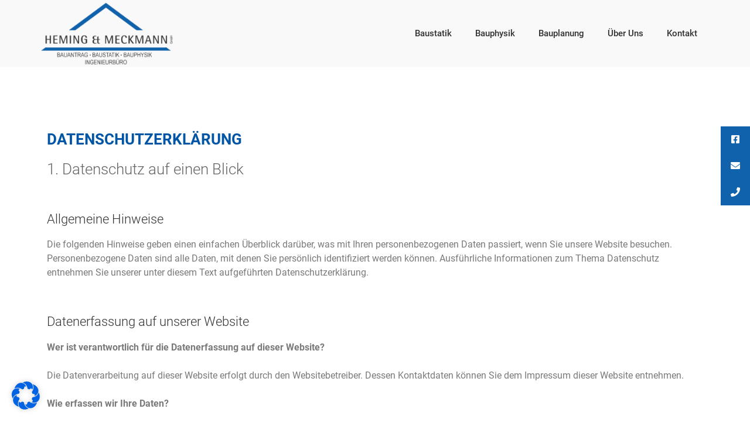

--- FILE ---
content_type: text/css
request_url: https://www.heming-meckmann.com/wp-content/themes/wl-heming-meckmann/style.css?ver=5.9.12
body_size: 159
content:
/*
Theme Name: WL Heming Meckmann
Theme URI: weslink.de
Template: twentyseventeen
Author: weslink
Author URI: weslink.de
Version: 1.7.1537867343
Updated: 2018-09-25 11:22:23

*/



--- FILE ---
content_type: text/css
request_url: https://www.heming-meckmann.com/wp-content/uploads/elementor/css/post-457.css?ver=1662009298
body_size: 154
content:
.elementor-457 .elementor-element.elementor-element-6a2c7ed{margin-top:100px;margin-bottom:100px;}.elementor-457 .elementor-element.elementor-element-f194a49 .elementor-heading-title{color:#0055a4;text-transform:uppercase;}.elementor-457 .elementor-element.elementor-element-3db5c94{text-align:left;}

--- FILE ---
content_type: text/css
request_url: https://www.heming-meckmann.com/wp-content/uploads/elementor/css/post-96.css?ver=1661842914
body_size: 910
content:
.elementor-96 .elementor-element.elementor-element-caa0dd7 > .elementor-container{min-height:115px;}.elementor-96 .elementor-element.elementor-element-caa0dd7 > .elementor-container > .elementor-row > .elementor-column > .elementor-column-wrap > .elementor-widget-wrap{align-content:center;align-items:center;}.elementor-96 .elementor-element.elementor-element-caa0dd7:not(.elementor-motion-effects-element-type-background), .elementor-96 .elementor-element.elementor-element-caa0dd7 > .elementor-motion-effects-container > .elementor-motion-effects-layer{background-color:#F4F4F485;}.elementor-96 .elementor-element.elementor-element-caa0dd7{transition:background 0.3s, border 0.3s, border-radius 0.3s, box-shadow 0.3s;margin-top:0px;margin-bottom:0px;padding:0px 0px 0px 0px;}.elementor-96 .elementor-element.elementor-element-caa0dd7 > .elementor-background-overlay{transition:background 0.3s, border-radius 0.3s, opacity 0.3s;}.elementor-96 .elementor-element.elementor-element-129b85b1{text-align:left;}.elementor-96 .elementor-element.elementor-element-129b85b1 img{width:225px;}.elementor-96 .elementor-element.elementor-element-5678924a .elementor-menu-toggle{margin-left:auto;background-color:rgba(255,255,255,0);border-width:0px;border-radius:0px;}.elementor-96 .elementor-element.elementor-element-5678924a .elementor-nav-menu .elementor-item{font-family:"Roboto", Sans-serif;font-size:15px;font-weight:500;}.elementor-96 .elementor-element.elementor-element-5678924a .elementor-nav-menu--main .elementor-item{color:#313131;fill:#313131;padding-top:28px;padding-bottom:28px;}.elementor-96 .elementor-element.elementor-element-5678924a .elementor-nav-menu--main .elementor-item:hover,
					.elementor-96 .elementor-element.elementor-element-5678924a .elementor-nav-menu--main .elementor-item.elementor-item-active,
					.elementor-96 .elementor-element.elementor-element-5678924a .elementor-nav-menu--main .elementor-item.highlighted,
					.elementor-96 .elementor-element.elementor-element-5678924a .elementor-nav-menu--main .elementor-item:focus{color:#1062ac;fill:#1062ac;}.elementor-96 .elementor-element.elementor-element-5678924a .elementor-nav-menu--main:not(.e--pointer-framed) .elementor-item:before,
					.elementor-96 .elementor-element.elementor-element-5678924a .elementor-nav-menu--main:not(.e--pointer-framed) .elementor-item:after{background-color:#1062ac;}.elementor-96 .elementor-element.elementor-element-5678924a .e--pointer-framed .elementor-item:before,
					.elementor-96 .elementor-element.elementor-element-5678924a .e--pointer-framed .elementor-item:after{border-color:#1062ac;}.elementor-96 .elementor-element.elementor-element-5678924a .e--pointer-framed .elementor-item:before{border-width:5px;}.elementor-96 .elementor-element.elementor-element-5678924a .e--pointer-framed.e--animation-draw .elementor-item:before{border-width:0 0 5px 5px;}.elementor-96 .elementor-element.elementor-element-5678924a .e--pointer-framed.e--animation-draw .elementor-item:after{border-width:5px 5px 0 0;}.elementor-96 .elementor-element.elementor-element-5678924a .e--pointer-framed.e--animation-corners .elementor-item:before{border-width:5px 0 0 5px;}.elementor-96 .elementor-element.elementor-element-5678924a .e--pointer-framed.e--animation-corners .elementor-item:after{border-width:0 5px 5px 0;}.elementor-96 .elementor-element.elementor-element-5678924a .e--pointer-underline .elementor-item:after,
					 .elementor-96 .elementor-element.elementor-element-5678924a .e--pointer-overline .elementor-item:before,
					 .elementor-96 .elementor-element.elementor-element-5678924a .e--pointer-double-line .elementor-item:before,
					 .elementor-96 .elementor-element.elementor-element-5678924a .e--pointer-double-line .elementor-item:after{height:5px;}.elementor-96 .elementor-element.elementor-element-5678924a .elementor-nav-menu--dropdown a, .elementor-96 .elementor-element.elementor-element-5678924a .elementor-menu-toggle{color:#ffffff;}.elementor-96 .elementor-element.elementor-element-5678924a .elementor-nav-menu--dropdown{background-color:#333333;}.elementor-96 .elementor-element.elementor-element-5678924a .elementor-nav-menu--dropdown a:hover,
					.elementor-96 .elementor-element.elementor-element-5678924a .elementor-nav-menu--dropdown a.elementor-item-active,
					.elementor-96 .elementor-element.elementor-element-5678924a .elementor-nav-menu--dropdown a.highlighted,
					.elementor-96 .elementor-element.elementor-element-5678924a .elementor-menu-toggle:hover{color:#0055a4;}.elementor-96 .elementor-element.elementor-element-5678924a .elementor-nav-menu--dropdown a:hover,
					.elementor-96 .elementor-element.elementor-element-5678924a .elementor-nav-menu--dropdown a.elementor-item-active,
					.elementor-96 .elementor-element.elementor-element-5678924a .elementor-nav-menu--dropdown a.highlighted{background-color:#cecece;}.elementor-96 .elementor-element.elementor-element-5678924a .elementor-nav-menu--dropdown .elementor-item, .elementor-96 .elementor-element.elementor-element-5678924a .elementor-nav-menu--dropdown  .elementor-sub-item{font-size:15px;}.elementor-96 .elementor-element.elementor-element-5678924a div.elementor-menu-toggle{color:#313131;}.elementor-96 .elementor-element.elementor-element-5678924a div.elementor-menu-toggle svg{fill:#313131;}.elementor-96 .elementor-element.elementor-element-5678924a div.elementor-menu-toggle:hover{color:#0055a4;}.elementor-96 .elementor-element.elementor-element-5678924a div.elementor-menu-toggle:hover svg{fill:#0055a4;}.elementor-96 .elementor-element.elementor-element-5678924a{--nav-menu-icon-size:25px;}@media(min-width:768px){.elementor-96 .elementor-element.elementor-element-65493fa9{width:23.333%;}.elementor-96 .elementor-element.elementor-element-2d0513db{width:76.667%;}}@media(max-width:1024px){.elementor-96 .elementor-element.elementor-element-caa0dd7 > .elementor-container{min-height:0px;}.elementor-96 .elementor-element.elementor-element-caa0dd7{padding:10px 20px 10px 20px;}.elementor-96 .elementor-element.elementor-element-129b85b1 img{max-width:80%;}}@media(max-width:767px){.elementor-96 .elementor-element.elementor-element-caa0dd7 > .elementor-container{min-height:40px;}.elementor-96 .elementor-element.elementor-element-caa0dd7{padding:10px 20px 10px 20px;}.elementor-96 .elementor-element.elementor-element-65493fa9{width:50%;}.elementor-96 .elementor-element.elementor-element-129b85b1 img{max-width:80%;}.elementor-96 .elementor-element.elementor-element-2d0513db{width:50%;}}

--- FILE ---
content_type: text/css
request_url: https://www.heming-meckmann.com/wp-content/uploads/elementor/css/post-124.css?ver=1661842915
body_size: 1604
content:
.elementor-124 .elementor-element.elementor-element-509c2518:not(.elementor-motion-effects-element-type-background), .elementor-124 .elementor-element.elementor-element-509c2518 > .elementor-motion-effects-container > .elementor-motion-effects-layer{background-color:#333333;}.elementor-124 .elementor-element.elementor-element-509c2518{transition:background 0.3s, border 0.3s, border-radius 0.3s, box-shadow 0.3s;padding:40px 0px 0px 0px;}.elementor-124 .elementor-element.elementor-element-509c2518 > .elementor-background-overlay{transition:background 0.3s, border-radius 0.3s, opacity 0.3s;}.elementor-bc-flex-widget .elementor-124 .elementor-element.elementor-element-5a6fcc2.elementor-column .elementor-column-wrap{align-items:flex-start;}.elementor-124 .elementor-element.elementor-element-5a6fcc2.elementor-column.elementor-element[data-element_type="column"] > .elementor-column-wrap.elementor-element-populated > .elementor-widget-wrap{align-content:flex-start;align-items:flex-start;}.elementor-bc-flex-widget .elementor-124 .elementor-element.elementor-element-26a1bdf6.elementor-column .elementor-column-wrap{align-items:flex-start;}.elementor-124 .elementor-element.elementor-element-26a1bdf6.elementor-column.elementor-element[data-element_type="column"] > .elementor-column-wrap.elementor-element-populated > .elementor-widget-wrap{align-content:flex-start;align-items:flex-start;}.elementor-124 .elementor-element.elementor-element-26a1bdf6 > .elementor-column-wrap > .elementor-widget-wrap > .elementor-widget:not(.elementor-widget__width-auto):not(.elementor-widget__width-initial):not(:last-child):not(.elementor-absolute){margin-bottom:0px;}.elementor-124 .elementor-element.elementor-element-26a1bdf6 > .elementor-element-populated > .elementor-widget-wrap{padding:15px 0px 0px 30px;}.elementor-124 .elementor-element.elementor-element-bb5279b .elementor-heading-title{color:#ffffff;font-size:15px;font-weight:400;text-transform:uppercase;}.elementor-124 .elementor-element.elementor-element-58d3defd .elementor-icon-list-items:not(.elementor-inline-items) .elementor-icon-list-item:not(:last-child){padding-bottom:calc(21px/2);}.elementor-124 .elementor-element.elementor-element-58d3defd .elementor-icon-list-items:not(.elementor-inline-items) .elementor-icon-list-item:not(:first-child){margin-top:calc(21px/2);}.elementor-124 .elementor-element.elementor-element-58d3defd .elementor-icon-list-items.elementor-inline-items .elementor-icon-list-item{margin-right:calc(21px/2);margin-left:calc(21px/2);}.elementor-124 .elementor-element.elementor-element-58d3defd .elementor-icon-list-items.elementor-inline-items{margin-right:calc(-21px/2);margin-left:calc(-21px/2);}body.rtl .elementor-124 .elementor-element.elementor-element-58d3defd .elementor-icon-list-items.elementor-inline-items .elementor-icon-list-item:after{left:calc(-21px/2);}body:not(.rtl) .elementor-124 .elementor-element.elementor-element-58d3defd .elementor-icon-list-items.elementor-inline-items .elementor-icon-list-item:after{right:calc(-21px/2);}.elementor-124 .elementor-element.elementor-element-58d3defd .elementor-icon-list-icon i{color:#ffffff;}.elementor-124 .elementor-element.elementor-element-58d3defd .elementor-icon-list-icon svg{fill:#ffffff;}.elementor-124 .elementor-element.elementor-element-58d3defd{--e-icon-list-icon-size:18px;}.elementor-124 .elementor-element.elementor-element-58d3defd .elementor-icon-list-text{color:rgba(255,255,255,0.8);padding-left:19px;}.elementor-124 .elementor-element.elementor-element-58d3defd .elementor-icon-list-item > .elementor-icon-list-text, .elementor-124 .elementor-element.elementor-element-58d3defd .elementor-icon-list-item > a{font-size:14px;font-weight:400;}.elementor-124 .elementor-element.elementor-element-58d3defd > .elementor-widget-container{margin:20px 0px 0px 0px;}.elementor-bc-flex-widget .elementor-124 .elementor-element.elementor-element-3a66311c.elementor-column .elementor-column-wrap{align-items:flex-start;}.elementor-124 .elementor-element.elementor-element-3a66311c.elementor-column.elementor-element[data-element_type="column"] > .elementor-column-wrap.elementor-element-populated > .elementor-widget-wrap{align-content:flex-start;align-items:flex-start;}.elementor-124 .elementor-element.elementor-element-3a66311c > .elementor-element-populated{margin:0% 0% 0% 0%;--e-column-margin-right:0%;--e-column-margin-left:0%;}.elementor-124 .elementor-element.elementor-element-3a66311c > .elementor-element-populated > .elementor-widget-wrap{padding:0px 0px 0px 0px;}.elementor-124 .elementor-element.elementor-element-168c6a2 > .elementor-widget-container{padding:10px 5px 10px 5px;background-color:#ffffff;}.elementor-124 .elementor-element.elementor-element-cbdaa22 > .elementor-widget-container{padding:5px 10px 03px 10px;background-color:#ffffff;}.elementor-124 .elementor-element.elementor-element-d5dc7d1 > .elementor-widget-container{padding:5px 15px 5px 15px;background-color:#ffffff;}.elementor-124 .elementor-element.elementor-element-971bf0f{color:#ffffff;font-size:10px;font-weight:400;}.elementor-124 .elementor-element.elementor-element-971bf0f > .elementor-widget-container{margin:-15px 0px 0px 0px;}.elementor-124 .elementor-element.elementor-element-ab1a5b6 > .elementor-widget-container{padding:15px 15px 15px 15px;background-color:#ffffff;}.elementor-124 .elementor-element.elementor-element-4f778496 > .elementor-container > .elementor-row > .elementor-column > .elementor-column-wrap > .elementor-widget-wrap{align-content:center;align-items:center;}.elementor-124 .elementor-element.elementor-element-4f778496:not(.elementor-motion-effects-element-type-background), .elementor-124 .elementor-element.elementor-element-4f778496 > .elementor-motion-effects-container > .elementor-motion-effects-layer{background-color:#333333;}.elementor-124 .elementor-element.elementor-element-4f778496{transition:background 0.3s, border 0.3s, border-radius 0.3s, box-shadow 0.3s;}.elementor-124 .elementor-element.elementor-element-4f778496 > .elementor-background-overlay{transition:background 0.3s, border-radius 0.3s, opacity 0.3s;}.elementor-124 .elementor-element.elementor-element-2cb110a3 .elementor-heading-title{color:rgba(255,255,255,0.7);font-size:14px;font-weight:300;}.elementor-124 .elementor-element.elementor-element-66de5959 > .elementor-element-populated{margin:0px 0px 0px 0px;--e-column-margin-right:0px;--e-column-margin-left:0px;}.elementor-124 .elementor-element.elementor-element-66de5959 > .elementor-element-populated > .elementor-widget-wrap{padding:0px 0px 010px 0px;}.elementor-124 .elementor-element.elementor-element-5a637c9 > .elementor-element-populated{text-align:center;}.elementor-124 .elementor-element.elementor-element-5a637c9 > .elementor-element-populated > .elementor-widget-wrap{padding:0px 0px 0px 0px;}.elementor-124 .elementor-element.elementor-element-c3dd070 .elementor-nav-menu .elementor-item{font-size:14px;font-weight:400;}.elementor-124 .elementor-element.elementor-element-c3dd070 .elementor-nav-menu--main .elementor-item{color:rgba(255,255,255,0.7);fill:rgba(255,255,255,0.7);}.elementor-124 .elementor-element.elementor-element-c3dd070 .elementor-nav-menu--main .elementor-item:hover,
					.elementor-124 .elementor-element.elementor-element-c3dd070 .elementor-nav-menu--main .elementor-item.elementor-item-active,
					.elementor-124 .elementor-element.elementor-element-c3dd070 .elementor-nav-menu--main .elementor-item.highlighted,
					.elementor-124 .elementor-element.elementor-element-c3dd070 .elementor-nav-menu--main .elementor-item:focus{color:#ffffff;fill:#ffffff;}.elementor-124 .elementor-element.elementor-element-c3dd070 .elementor-nav-menu--dropdown a, .elementor-124 .elementor-element.elementor-element-c3dd070 .elementor-menu-toggle{color:#ffffff;}.elementor-124 .elementor-element.elementor-element-c3dd070 .elementor-nav-menu--dropdown{background-color:rgba(0,0,0,0);}.elementor-124 .elementor-element.elementor-element-c3dd070 .elementor-nav-menu--dropdown a:hover,
					.elementor-124 .elementor-element.elementor-element-c3dd070 .elementor-nav-menu--dropdown a.elementor-item-active,
					.elementor-124 .elementor-element.elementor-element-c3dd070 .elementor-nav-menu--dropdown a.highlighted{background-color:rgba(255,255,255,0);}.elementor-124 .elementor-element.elementor-element-c3dd070 .elementor-nav-menu--dropdown a.elementor-item-active{background-color:rgba(255,255,255,0);}.elementor-bc-flex-widget .elementor-124 .elementor-element.elementor-element-9efc3ce.elementor-column .elementor-column-wrap{align-items:center;}.elementor-124 .elementor-element.elementor-element-9efc3ce.elementor-column.elementor-element[data-element_type="column"] > .elementor-column-wrap.elementor-element-populated > .elementor-widget-wrap{align-content:center;align-items:center;}.elementor-124 .elementor-element.elementor-element-1450cad2{--grid-template-columns:repeat(0, auto);--icon-size:30px;--grid-column-gap:24px;--grid-row-gap:0px;}.elementor-124 .elementor-element.elementor-element-1450cad2 .elementor-widget-container{text-align:right;}.elementor-124 .elementor-element.elementor-element-1450cad2 .elementor-social-icon{background-color:rgba(255,255,255,0);--icon-padding:0em;}.elementor-124 .elementor-element.elementor-element-1450cad2 .elementor-social-icon i{color:rgba(255,255,255,0.7);}.elementor-124 .elementor-element.elementor-element-1450cad2 .elementor-social-icon svg{fill:rgba(255,255,255,0.7);}.elementor-124 .elementor-element.elementor-element-1450cad2 .elementor-social-icon:hover{background-color:rgba(0,85,164,0);}.elementor-124 .elementor-element.elementor-element-1450cad2 .elementor-social-icon:hover i{color:#ffffff;}.elementor-124 .elementor-element.elementor-element-1450cad2 .elementor-social-icon:hover svg{fill:#ffffff;}@media(max-width:1024px){.elementor-124 .elementor-element.elementor-element-509c2518{padding:30px 20px 0px 20px;}.elementor-124 .elementor-element.elementor-element-5a6fcc2 > .elementor-element-populated{margin:0px 0px 40px 0px;--e-column-margin-right:0px;--e-column-margin-left:0px;}.elementor-124 .elementor-element.elementor-element-26a1bdf6 > .elementor-element-populated{margin:0px 0px 0px 0px;--e-column-margin-right:0px;--e-column-margin-left:0px;}.elementor-124 .elementor-element.elementor-element-26a1bdf6 > .elementor-element-populated > .elementor-widget-wrap{padding:15px 0px 0px 10px;}.elementor-124 .elementor-element.elementor-element-58d3defd .elementor-icon-list-items:not(.elementor-inline-items) .elementor-icon-list-item:not(:last-child){padding-bottom:calc(12px/2);}.elementor-124 .elementor-element.elementor-element-58d3defd .elementor-icon-list-items:not(.elementor-inline-items) .elementor-icon-list-item:not(:first-child){margin-top:calc(12px/2);}.elementor-124 .elementor-element.elementor-element-58d3defd .elementor-icon-list-items.elementor-inline-items .elementor-icon-list-item{margin-right:calc(12px/2);margin-left:calc(12px/2);}.elementor-124 .elementor-element.elementor-element-58d3defd .elementor-icon-list-items.elementor-inline-items{margin-right:calc(-12px/2);margin-left:calc(-12px/2);}body.rtl .elementor-124 .elementor-element.elementor-element-58d3defd .elementor-icon-list-items.elementor-inline-items .elementor-icon-list-item:after{left:calc(-12px/2);}body:not(.rtl) .elementor-124 .elementor-element.elementor-element-58d3defd .elementor-icon-list-items.elementor-inline-items .elementor-icon-list-item:after{right:calc(-12px/2);}.elementor-124 .elementor-element.elementor-element-58d3defd .elementor-icon-list-item > .elementor-icon-list-text, .elementor-124 .elementor-element.elementor-element-58d3defd .elementor-icon-list-item > a{font-size:13px;}.elementor-124 .elementor-element.elementor-element-3a66311c > .elementor-element-populated{margin:0px 0px 0px 10px;--e-column-margin-right:0px;--e-column-margin-left:10px;}.elementor-124 .elementor-element.elementor-element-168c6a2 img{width:50%;}.elementor-124 .elementor-element.elementor-element-cbdaa22 img{width:50%;}.elementor-124 .elementor-element.elementor-element-d5dc7d1 img{width:72%;}.elementor-124 .elementor-element.elementor-element-ab1a5b6 img{width:50%;}.elementor-124 .elementor-element.elementor-element-4f778496{padding:0px 20px 0px 20px;}}@media(max-width:767px){.elementor-124 .elementor-element.elementor-element-509c2518{padding:40px 15px 40px 15px;}.elementor-124 .elementor-element.elementor-element-5a6fcc2{width:100%;}.elementor-124 .elementor-element.elementor-element-5a6fcc2 > .elementor-element-populated{margin:0px 0px 40px 0px;--e-column-margin-right:0px;--e-column-margin-left:0px;}.elementor-124 .elementor-element.elementor-element-26a1bdf6{width:100%;}.elementor-124 .elementor-element.elementor-element-26a1bdf6 > .elementor-element-populated > .elementor-widget-wrap{padding:0px 0px 0px 10px;}.elementor-124 .elementor-element.elementor-element-3a66311c{width:100%;}.elementor-124 .elementor-element.elementor-element-3a66311c > .elementor-element-populated{margin:40px 0px 0px 0px;--e-column-margin-right:0px;--e-column-margin-left:0px;}.elementor-124 .elementor-element.elementor-element-168c6a2 img{width:70%;}.elementor-124 .elementor-element.elementor-element-cbdaa22 img{width:70%;}.elementor-124 .elementor-element.elementor-element-d5dc7d1 img{width:70%;}.elementor-124 .elementor-element.elementor-element-ab1a5b6 img{width:70%;}.elementor-124 .elementor-element.elementor-element-2cb110a3{text-align:center;}.elementor-124 .elementor-element.elementor-element-1450cad2 .elementor-widget-container{text-align:center;}}@media(min-width:768px){.elementor-124 .elementor-element.elementor-element-5a6fcc2{width:34.035%;}.elementor-124 .elementor-element.elementor-element-26a1bdf6{width:29.649%;}.elementor-124 .elementor-element.elementor-element-3a66311c{width:36.312%;}.elementor-124 .elementor-element.elementor-element-35c56589{width:64.737%;}.elementor-124 .elementor-element.elementor-element-66de5959{width:35.263%;}.elementor-124 .elementor-element.elementor-element-5a637c9{width:79.602%;}.elementor-124 .elementor-element.elementor-element-9efc3ce{width:20.39%;}}@media(max-width:1024px) and (min-width:768px){.elementor-124 .elementor-element.elementor-element-5a6fcc2{width:35%;}.elementor-124 .elementor-element.elementor-element-26a1bdf6{width:65%;}.elementor-124 .elementor-element.elementor-element-3a66311c{width:100%;}.elementor-124 .elementor-element.elementor-element-de76932{width:50%;}.elementor-124 .elementor-element.elementor-element-8eb97f6{width:50%;}.elementor-124 .elementor-element.elementor-element-f5fffc8{width:50%;}}